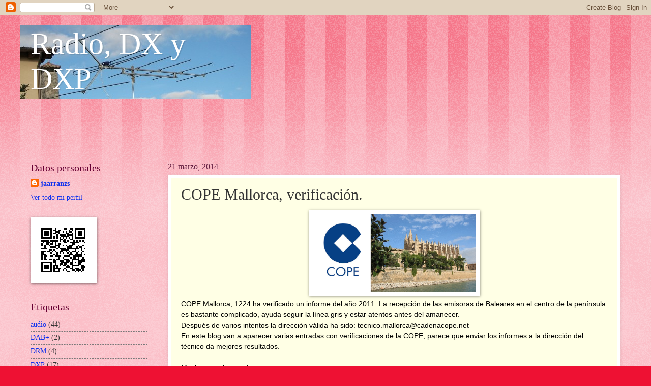

--- FILE ---
content_type: text/html; charset=UTF-8
request_url: https://jaarranzs.blogspot.com/b/stats?style=WHITE_TRANSPARENT&timeRange=ALL_TIME&token=APq4FmBFMa6YDtWT3M5NlmPAKWTVV8kP5TBpBBQzp5qvZ2hmMY1bdvU4BRTJmWJ-UXVyPyoG0_dsOqw7aVsrrU7AJ7xxyYloRQ
body_size: -21
content:
{"total":170800,"sparklineOptions":{"backgroundColor":{"fillOpacity":0.1,"fill":"#ffffff"},"series":[{"areaOpacity":0.3,"color":"#fff"}]},"sparklineData":[[0,20],[1,17],[2,20],[3,30],[4,30],[5,41],[6,61],[7,71],[8,18],[9,18],[10,21],[11,20],[12,18],[13,30],[14,26],[15,33],[16,98],[17,35],[18,27],[19,11],[20,63],[21,37],[22,85],[23,13],[24,26],[25,13],[26,14],[27,16],[28,13],[29,0]],"nextTickMs":1200000}